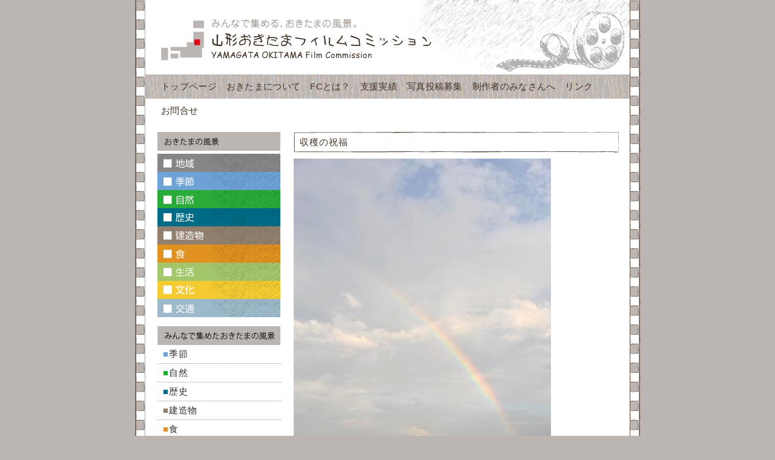

--- FILE ---
content_type: text/html
request_url: http://fc-com.oki-tama.jp/?p=log&l=294661
body_size: 9856
content:
<!DOCTYPE HTML PUBLIC "-//W3C//DTD HTML 4.01 Transitional//EN">
<html lang="ja">
<head>
	<meta http-equiv="Content-Type" content="text/html; charset=EUC-JP">
	<title>収穫の祝福：山形おきたまフィルムコミッション｜みんなで集める、おきたまの風景。</title>
	<meta property="og:title" content="収穫の祝福：山形おきたまフィルムコミッション｜みんなで集める、おきたまの風景。">
	<meta name="description" content="日本人の主食の米。秋になると、田園風景が黄金色になり収穫の秋。あちらこちらでコンバインで稲の刈り取りが始まる。特に、山形県産米「つや姫」美味しい味で食卓を楽しませてくれる。全国的にも人気ナンバーワン。..">
	<meta property="og:description" content="日本人の主食の米。秋になると、田園風景が黄金色になり収穫の秋。あちらこちらでコンバインで稲の刈り取りが始まる。特に、山形県産米「つや姫」美味しい味で食卓を楽しませてくれる。全国的にも人気ナンバーワン。..">
	<meta name="keywords" content="フィルムコミッション,山形県置賜地方,おきたま,映画,ロケ地,置賜（おきたま）の風景,山形の風景,撮影,カット,舞台">
	<meta http-equiv="Pragma" content="no-cache">
	<meta http-equiv="Cache-Control" content="no-store">
	<meta http-equiv="Cache-Control" content="no-cache">
	<meta http-equiv="Content-Script-Type" content="text/javascript">
	<meta http-equiv="Content-Style-Type" content="text/css">
	<meta property="og:site_name" content="山形おきたまフィルムコミッション｜みんなで集める、おきたまの風景。">
	<meta property="og:type" content="website">
	<meta property="og:url" content="http://fc-com.oki-tama.jp/?p=log&amp;l=294661">
	<meta property="og:image" content="http://enterpriz.jp/~lavo/kunori-p/data/13481374891.jpeg">
	<link rel="stylesheet" type="text/css" title="css" href="http://enterpriz.jp/~lavo/fc/box/enterpriz_c_393_css/fc.css">
	<link rel="alternate" type="application/rss+xml" title="rss" href="./?p=rss">
<link rel="shortcut icon" href="http://enterpriz.jp/~lavo/fc/box/enterpriz_c_393/favicon.ico"></head>

<body>



<div id="content">



<h1>山形おきたまフィルムコミッション｜みんなで集める、おきたまの風景。</h1>
<div id="ue">
<div class="free"><a href="http://fc.oki-tama.jp/"><img alt="山形おきたまフィルムコミッション｜みんなで集める、おきたまの風景。" src="http://samidare.jp/fc/box/enterpriz_c_393/ofc_header.jpg"></a><div class="header_navi"></div><div class="header_navi"><ul><li><a href="http://fc.oki-tama.jp/">トップページ</a></li><li><a href="http://fc-com.oki-tama.jp/?p=log&l=237257">おきたまについて</a></li><li><a href="http://fc-com.oki-tama.jp/?p=about">FCとは？</a></li><li><a href="http://fc-office.oki-tama.jp/?p=list&c=365015">支援実績</a></li><li><a href="http://fc-com.oki-tama.jp/?p=log&l=228740">写真投稿募集</a></li><li><a href="https://ssl.samidare.jp/enterpriz/c/contact/?c=393">制作者のみなさんへ</a></li><li><a href="http://fc-com.oki-tama.jp/?p=log&l=228741">リンク</a></li><li><a href="https://ssl.samidare.jp/enterpriz/p/contact/?m=fc">お問合せ</a></li></ul></div></div>
</div>



<table width="100%" cellpadding="0" cellspacing="0" border="0" summary="山形おきたまフィルムコミッション｜みんなで集める、おきたまの風景。：コンテンツ">
  <tr>
    <td valign="top" id="hidari">

<div class="space">
<div class="free1"><div class="sidetitle"><img src="http://samidare.jp/fc/box/enterpriz_c_393/fc_sidetitle01.gif"></div><div class="sidenavi"><a href="http://fc.oki-tama.jp/fc/?cate_g=7"><img src="http://samidare.jp/fc/box/enterpriz_c_393/ofc_cat00.jpg"></a></div><div class="sidenavi"><a href="http://fc.oki-tama.jp/fc/?cate_g=1"><img src="http://samidare.jp/fc/box/enterpriz_c_393/ofc_cat01.jpg"></a></div><div class="sidenavi"><a href="http://fc.oki-tama.jp/fc/?cate_g=2"><img src="http://samidare.jp/fc/box/enterpriz_c_393/ofc_cat02.jpg"></a></div><div class="sidenavi"><a href="http://fc.oki-tama.jp/fc/?cate_g=3"><img src="http://samidare.jp/fc/box/enterpriz_c_393/ofc_cat03.jpg"></a></div><div class="sidenavi"><a href="http://fc.oki-tama.jp/fc/?cate_g=4"><img src="http://samidare.jp/fc/box/enterpriz_c_393/ofc_cat04.jpg"></a></div><div class="sidenavi"><a href="http://fc.oki-tama.jp/fc/?cate_g=5"><img src="http://samidare.jp/fc/box/enterpriz_c_393/ofc_cat05.jpg"></a></div><div class="sidenavi"><a href="http://fc.oki-tama.jp/fc/?cate_g=6"><img src="http://samidare.jp/fc/box/enterpriz_c_393/ofc_cat06.jpg"></a></div><div class="sidenavi"><a href="http://fc.oki-tama.jp/fc/?cate_g=8"><img src="http://samidare.jp/fc/box/enterpriz_c_393/ofc_cat08.jpg"></a></div><div class="sidenavi"><a href="http://fc.oki-tama.jp/fc/?cate_g=9"><img src="http://samidare.jp/fc/box/enterpriz_c_393/ofc_cat09.jpg"></a></div><div class="sidetitle2"><img src="http://samidare.jp/fc/box/enterpriz_c_393/fc_sidetitle02.gif"></div><ul><li><font style="color:#6FA2D7;">■</font><a href="http://fc-com.oki-tama.jp/?p=album&c=2805">季節</a></li><li><font style="color:#24AD35;">■</font><a href="http://fc-com.oki-tama.jp/?p=album&c=2806">自然</a></li><li><font style="color:#006B89;">■</font><a href="http://fc-com.oki-tama.jp/?p=album&c=2807">歴史</a></li><li><font style="color:#93816E;">■</font><a href="http://fc-com.oki-tama.jp/?p=album&c=2808">建造物</a></li><li><font style="color:#DE9231;">■</font><a href="http://fc-com.oki-tama.jp/?p=album&c=2809">食</a></li><li><font style="color:#A5C36C;">■</font><a href="http://fc-com.oki-tama.jp/?p=album&c=2810">生活</a></li><li><font style="color:#EFCC46;">■</font><a href="http://fc-com.oki-tama.jp/?p=album&c=2812">文化</a></li><li><font style="color:#9BBBCA;">■<a href="http://fc-com.oki-tama.jp/?p=album&c=2813">交通</a></li></ul></div>
<ul>
</ul>
</div>

    </td>
    <td valign="top">

<div id="kiji">
<h2>収穫の祝福</h2>
<div class="text">
<a href="javascript:void(0);" onClick="window.open('http://enterpriz.jp/~lavo/kunori-p/note?p=detail&amp;lid=294661','child','width=800,height=600,resizable=1,scrollbars=yes')" onKeypress="window.open('http://enterpriz.jp/~lavo/kunori-p/note?p=detail&amp;lid=294661','child','width=800,height=600,resizable=1,scrollbars=yes')"><img src="http://enterpriz.jp/~lavo/kunori-p/data/13481374891.jpeg" alt="2012/09/20 18:08/収穫の祝福"></a><br>
　日本人の主食の米。秋になると、田園風景が黄金色になり収穫の秋。あちらこちらでコンバインで稲の刈り取りが始まる。特に、山形県産米「つや姫」美味しい味で食卓を楽しませてくれる。全国的にも人気ナンバーワン。ＴＶで、ほとんど見られなくなった自然乾燥のくい掛けが「つや姫」で、試みられていると紹介されていた。さらに、美味しさが増すことでしょう。<br>　先週、米坂線の中郡駅付近で綺麗な七色のレインボーを発見。とても田園風景を引き立ててくれる。聖書では祝福・約束のシンボルといわれている。<br>　　　　　　　　　　　　　　　　（須田　忠光）
</div>
<div class="date">2012/09/20 18:08</div>

</div>
<div id="member" style="padding-bottom:30px;">
<div class="contents" style="border-top:1px dotted #AAAAAA;padding-top:5px;">
<table width="contents_table" border="0" cellpadding="0" cellspacing="0" summary="">
  <tr>
    <td align="center" class="image"><br></td>
    <td valign="top">
      <h3><a href="./?p=member_d&amp;m=kunori-p">九里学園WEB部活動｜写真部</a></h3>
      <p>顧問～須田忠光先生写真を始めたきっかけは自分の子どもを写すため。しかし、...</p>
      <div class="date">→<a href="./?p=member_d&amp;m=kunori-p">詳細を見る</a></div>
    </td>
  </tr>
</table>
</div>
</div>


<div id="kiji">
<h2><a name="form">▼この記事へのコメントはこちら</a></h2>
<div class="text">
<form name="comment_form" action="./" method="POST" enctype="multipart/form-data">
<input type="hidden" name="p" value="comment">
<input type="hidden" name="l" value="294661">
名前<br>
<div style="margin-bottom:8px;"><input type="text" size="30" name="name" value="" accesskey="3" tabindex="3"></div>
件名<br>
<div style="margin-bottom:8px;"><input type="text" size="45" name="subject" value="" accesskey="4" tabindex="4"></div>
本文<br>
<div style="margin-bottom:8px;"><textarea cols="40" rows="10" name="body" style="width:400px;" accesskey="5" tabindex="5"></textarea></div>
画像<br>
<div style="margin-bottom:8px;"><input type="file" size="35" name="file" accesskey="6" tabindex="6"></div>
URL<br>
<div style="margin-bottom:8px;"><input type="text" size="45" name="url" value="" accesskey="7" tabindex="7"></div>
<br>アイディー <div style="margin-bottom:7px;"><input type="text" size="10" name="id" value="">　パスワード <div style="margin-bottom:7px;"><input type="password" size="10" name="pd" value=""></div>
<br>
手動入力確認イメージ <span style="font-size:11px;">（※イメージ内の文字を小文字の半角英字で入力して下さい）<br>
<img src="http://enterpriz.jp/~lavo/img/input_image12.gif" width="200" height="71" alt="手動入力確認イメージ"><br>
<input type="text" size="12" maxlength="10" name="random_password" value="" accesskey="8" tabindex="8"><br>
<br>
<input type="submit" value=" コメントする " accesskey="9" tabindex="9">　<span style="font-size:11px;"></span><br>
</form>
</div>
</div>



    </td>
  </tr>
</table>



<div id="shita">
<div class="text">【<a href="https://ssl.samidare.jp/enterpriz/p/contact/?m=fc">お問い合わせはこちら</a>】<br>
<br>
※バナーはこちらをお使いください。　<img src="http://samidare.jp/fc/box/ofc_banner_s.gif" border="0"></div>
<div class="credit">(C) 山形おきたまフィルムコミッション All Rights Reserved.<br>合計13,825,498件 （2011.03.04～）　記事3,500頁　今日3,121件　昨日6,088件　[<a href="https://ssl.samidare.jp/enterpriz/">login</a>]　Powered by <a href="http://enterpriz.jp/~lavo/" target="_blank">samidare</a></div>
<script>  (function(i,s,o,g,r,a,m){i['GoogleAnalyticsObject']=r;i[r]=i[r]||function(){  (i[r].q=i[r].q||[]).push(arguments)},i[r].l=1*new Date();a=s.createElement(o),  m=s.getElementsByTagName(o)[0];a.async=1;a.src=g;m.parentNode.insertBefore(a,m)  })(window,document,'script','https://www.google-analytics.com/analytics.js','ga');  ga('create', 'UA-49993006-45', 'auto');  ga('send', 'pageview');</script></div>



</div>

</body>
</html>